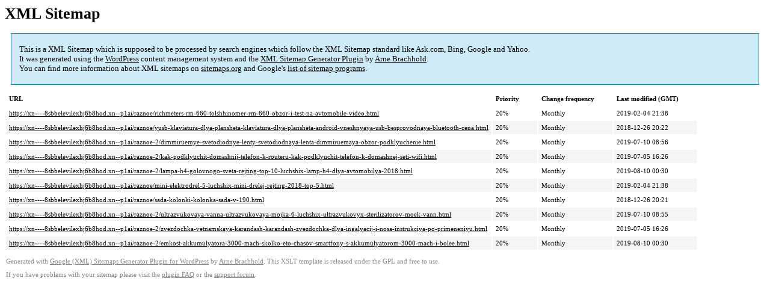

--- FILE ---
content_type: text/xml; charset=utf-8
request_url: https://xn----8sbbelevilexhj6b8hod.xn--p1ai/sitemap-pt-post-p11-2019-09.xml
body_size: 840
content:
<?xml version='1.0' encoding='UTF-8'?><?xml-stylesheet type='text/xsl' href='https://xn----8sbbelevilexhj6b8hod.xn--p1ai/wp-content/mu-plugins/google-sitemap-generator/sitemap.xsl'?><!-- sitemap-generator-url='http://www.arnebrachhold.de' sitemap-generator-version='4.1.7' -->
<!-- generated-on='08.11.2025 03:36' -->
<urlset xmlns:xsi='http://www.w3.org/2001/XMLSchema-instance' xsi:schemaLocation='http://www.sitemaps.org/schemas/sitemap/0.9 http://www.sitemaps.org/schemas/sitemap/0.9/sitemap.xsd' xmlns='http://www.sitemaps.org/schemas/sitemap/0.9'>	<url>
		<loc>https://xn----8sbbelevilexhj6b8hod.xn--p1ai/raznoe/richmeters-rm-660-tolshhinomer-rm-660-obzor-i-test-na-avtomobile-video.html</loc>
		<lastmod>2019-02-04T21:38:48+00:00</lastmod>
		<changefreq>monthly</changefreq>
		<priority>0.2</priority>
	</url>
	<url>
		<loc>https://xn----8sbbelevilexhj6b8hod.xn--p1ai/raznoe/yusb-klaviatura-dlya-plansheta-klaviatura-dlya-plansheta-android-vneshnyaya-usb-besprovodnaya-bluetooth-cena.html</loc>
		<lastmod>2018-12-26T20:22:01+00:00</lastmod>
		<changefreq>monthly</changefreq>
		<priority>0.2</priority>
	</url>
	<url>
		<loc>https://xn----8sbbelevilexhj6b8hod.xn--p1ai/raznoe-2/dimmiruemye-svetodiodnye-lenty-svetodiodnaya-lenta-dimmiruemaya-obzor-podklyuchenie.html</loc>
		<lastmod>2019-07-10T08:56:29+00:00</lastmod>
		<changefreq>monthly</changefreq>
		<priority>0.2</priority>
	</url>
	<url>
		<loc>https://xn----8sbbelevilexhj6b8hod.xn--p1ai/raznoe-2/kak-podklyuchit-domashnij-telefon-k-routeru-kak-podklyuchit-telefon-k-domashnej-seti-wifi.html</loc>
		<lastmod>2019-07-05T16:26:40+00:00</lastmod>
		<changefreq>monthly</changefreq>
		<priority>0.2</priority>
	</url>
	<url>
		<loc>https://xn----8sbbelevilexhj6b8hod.xn--p1ai/raznoe-2/lampa-h4-golovnogo-sveta-rejting-top-10-luchshix-lamp-h4-dlya-avtomobilya-2018.html</loc>
		<lastmod>2019-08-10T00:30:52+00:00</lastmod>
		<changefreq>monthly</changefreq>
		<priority>0.2</priority>
	</url>
	<url>
		<loc>https://xn----8sbbelevilexhj6b8hod.xn--p1ai/raznoe/mini-elektrodrel-5-luchshix-mini-drelej-rejting-2018-top-5.html</loc>
		<lastmod>2019-02-04T21:38:26+00:00</lastmod>
		<changefreq>monthly</changefreq>
		<priority>0.2</priority>
	</url>
	<url>
		<loc>https://xn----8sbbelevilexhj6b8hod.xn--p1ai/raznoe/sada-kolonki-kolonka-sada-v-190.html</loc>
		<lastmod>2018-12-26T20:21:38+00:00</lastmod>
		<changefreq>monthly</changefreq>
		<priority>0.2</priority>
	</url>
	<url>
		<loc>https://xn----8sbbelevilexhj6b8hod.xn--p1ai/raznoe-2/ultrazvukovaya-vanna-ultrazvukovaya-mojka-6-luchshix-ultrazvukovyx-sterilizatorov-moek-vann.html</loc>
		<lastmod>2019-07-10T08:55:26+00:00</lastmod>
		<changefreq>monthly</changefreq>
		<priority>0.2</priority>
	</url>
	<url>
		<loc>https://xn----8sbbelevilexhj6b8hod.xn--p1ai/raznoe-2/zvezdochka-vetnamskaya-karandash-karandash-zvezdochka-dlya-ingalyacij-i-nosa-instrukciya-po-primeneniyu.html</loc>
		<lastmod>2019-07-05T16:26:08+00:00</lastmod>
		<changefreq>monthly</changefreq>
		<priority>0.2</priority>
	</url>
	<url>
		<loc>https://xn----8sbbelevilexhj6b8hod.xn--p1ai/raznoe-2/emkost-akkumulyatora-3000-mach-skolko-eto-chasov-smartfony-s-akkumulyatorom-3000-mach-i-bolee.html</loc>
		<lastmod>2019-08-10T00:30:31+00:00</lastmod>
		<changefreq>monthly</changefreq>
		<priority>0.2</priority>
	</url>
</urlset><!-- Request ID: 8896c1d0f64b38744d17d55dad609ca3; Queries for sitemap: 25; Total queries: 63; Seconds: $end_time; Memory for sitemap: 0MB; Total memory: 2MB -->
